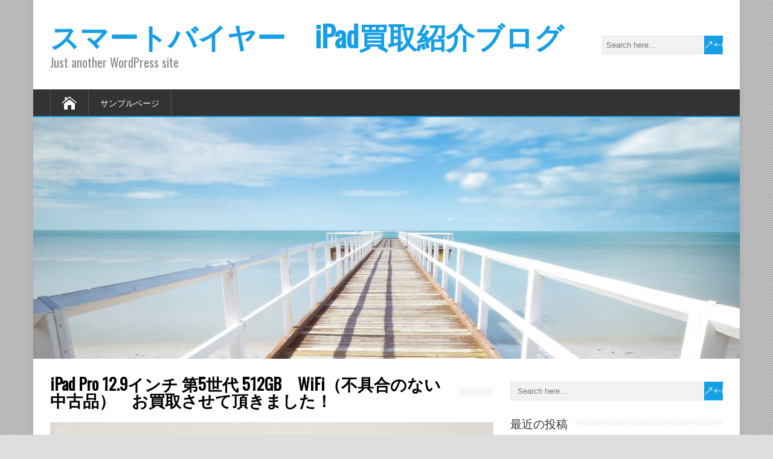

--- FILE ---
content_type: text/html; charset=UTF-8
request_url: https://www.smart-buyer.jp/ipad/syoukai/?p=662
body_size: 41003
content:
<!DOCTYPE html>
<!--[if IE 7]>
<html class="ie ie7" lang="ja">
<![endif]-->
<!--[if IE 8]>
<html class="ie ie8" lang="ja">
<![endif]-->
<!--[if !(IE 7) | !(IE 8)  ]><!-->
<html lang="ja">
<!--<![endif]-->
<head>
  <meta charset="UTF-8" /> 
  <meta name="viewport" content="width=device-width, initial-scale=1" />  
  <link rel="pingback" href="https://www.smart-buyer.jp/ipad/syoukai/xmlrpc.php">  
<title>iPad Pro 12.9インチ 第5世代 512GB　WiFi（不具合のない中古品）　お買取させて頂きました！ &#8211; スマートバイヤー　iPad買取紹介ブログ</title>
<meta name='robots' content='max-image-preview:large' />
<link rel='dns-prefetch' href='//fonts.googleapis.com' />
<link rel="alternate" type="application/rss+xml" title="スマートバイヤー　iPad買取紹介ブログ &raquo; フィード" href="https://www.smart-buyer.jp/ipad/syoukai/?feed=rss2" />
<link rel="alternate" type="application/rss+xml" title="スマートバイヤー　iPad買取紹介ブログ &raquo; コメントフィード" href="https://www.smart-buyer.jp/ipad/syoukai/?feed=comments-rss2" />
<link rel="alternate" title="oEmbed (JSON)" type="application/json+oembed" href="https://www.smart-buyer.jp/ipad/syoukai/index.php?rest_route=%2Foembed%2F1.0%2Fembed&#038;url=https%3A%2F%2Fwww.smart-buyer.jp%2Fipad%2Fsyoukai%2F%3Fp%3D662" />
<link rel="alternate" title="oEmbed (XML)" type="text/xml+oembed" href="https://www.smart-buyer.jp/ipad/syoukai/index.php?rest_route=%2Foembed%2F1.0%2Fembed&#038;url=https%3A%2F%2Fwww.smart-buyer.jp%2Fipad%2Fsyoukai%2F%3Fp%3D662&#038;format=xml" />
<style id='wp-img-auto-sizes-contain-inline-css' type='text/css'>
img:is([sizes=auto i],[sizes^="auto," i]){contain-intrinsic-size:3000px 1500px}
/*# sourceURL=wp-img-auto-sizes-contain-inline-css */
</style>
<style id='wp-emoji-styles-inline-css' type='text/css'>

	img.wp-smiley, img.emoji {
		display: inline !important;
		border: none !important;
		box-shadow: none !important;
		height: 1em !important;
		width: 1em !important;
		margin: 0 0.07em !important;
		vertical-align: -0.1em !important;
		background: none !important;
		padding: 0 !important;
	}
/*# sourceURL=wp-emoji-styles-inline-css */
</style>
<style id='wp-block-library-inline-css' type='text/css'>
:root{--wp-block-synced-color:#7a00df;--wp-block-synced-color--rgb:122,0,223;--wp-bound-block-color:var(--wp-block-synced-color);--wp-editor-canvas-background:#ddd;--wp-admin-theme-color:#007cba;--wp-admin-theme-color--rgb:0,124,186;--wp-admin-theme-color-darker-10:#006ba1;--wp-admin-theme-color-darker-10--rgb:0,107,160.5;--wp-admin-theme-color-darker-20:#005a87;--wp-admin-theme-color-darker-20--rgb:0,90,135;--wp-admin-border-width-focus:2px}@media (min-resolution:192dpi){:root{--wp-admin-border-width-focus:1.5px}}.wp-element-button{cursor:pointer}:root .has-very-light-gray-background-color{background-color:#eee}:root .has-very-dark-gray-background-color{background-color:#313131}:root .has-very-light-gray-color{color:#eee}:root .has-very-dark-gray-color{color:#313131}:root .has-vivid-green-cyan-to-vivid-cyan-blue-gradient-background{background:linear-gradient(135deg,#00d084,#0693e3)}:root .has-purple-crush-gradient-background{background:linear-gradient(135deg,#34e2e4,#4721fb 50%,#ab1dfe)}:root .has-hazy-dawn-gradient-background{background:linear-gradient(135deg,#faaca8,#dad0ec)}:root .has-subdued-olive-gradient-background{background:linear-gradient(135deg,#fafae1,#67a671)}:root .has-atomic-cream-gradient-background{background:linear-gradient(135deg,#fdd79a,#004a59)}:root .has-nightshade-gradient-background{background:linear-gradient(135deg,#330968,#31cdcf)}:root .has-midnight-gradient-background{background:linear-gradient(135deg,#020381,#2874fc)}:root{--wp--preset--font-size--normal:16px;--wp--preset--font-size--huge:42px}.has-regular-font-size{font-size:1em}.has-larger-font-size{font-size:2.625em}.has-normal-font-size{font-size:var(--wp--preset--font-size--normal)}.has-huge-font-size{font-size:var(--wp--preset--font-size--huge)}.has-text-align-center{text-align:center}.has-text-align-left{text-align:left}.has-text-align-right{text-align:right}.has-fit-text{white-space:nowrap!important}#end-resizable-editor-section{display:none}.aligncenter{clear:both}.items-justified-left{justify-content:flex-start}.items-justified-center{justify-content:center}.items-justified-right{justify-content:flex-end}.items-justified-space-between{justify-content:space-between}.screen-reader-text{border:0;clip-path:inset(50%);height:1px;margin:-1px;overflow:hidden;padding:0;position:absolute;width:1px;word-wrap:normal!important}.screen-reader-text:focus{background-color:#ddd;clip-path:none;color:#444;display:block;font-size:1em;height:auto;left:5px;line-height:normal;padding:15px 23px 14px;text-decoration:none;top:5px;width:auto;z-index:100000}html :where(.has-border-color){border-style:solid}html :where([style*=border-top-color]){border-top-style:solid}html :where([style*=border-right-color]){border-right-style:solid}html :where([style*=border-bottom-color]){border-bottom-style:solid}html :where([style*=border-left-color]){border-left-style:solid}html :where([style*=border-width]){border-style:solid}html :where([style*=border-top-width]){border-top-style:solid}html :where([style*=border-right-width]){border-right-style:solid}html :where([style*=border-bottom-width]){border-bottom-style:solid}html :where([style*=border-left-width]){border-left-style:solid}html :where(img[class*=wp-image-]){height:auto;max-width:100%}:where(figure){margin:0 0 1em}html :where(.is-position-sticky){--wp-admin--admin-bar--position-offset:var(--wp-admin--admin-bar--height,0px)}@media screen and (max-width:600px){html :where(.is-position-sticky){--wp-admin--admin-bar--position-offset:0px}}

/*# sourceURL=wp-block-library-inline-css */
</style><style id='wp-block-heading-inline-css' type='text/css'>
h1:where(.wp-block-heading).has-background,h2:where(.wp-block-heading).has-background,h3:where(.wp-block-heading).has-background,h4:where(.wp-block-heading).has-background,h5:where(.wp-block-heading).has-background,h6:where(.wp-block-heading).has-background{padding:1.25em 2.375em}h1.has-text-align-left[style*=writing-mode]:where([style*=vertical-lr]),h1.has-text-align-right[style*=writing-mode]:where([style*=vertical-rl]),h2.has-text-align-left[style*=writing-mode]:where([style*=vertical-lr]),h2.has-text-align-right[style*=writing-mode]:where([style*=vertical-rl]),h3.has-text-align-left[style*=writing-mode]:where([style*=vertical-lr]),h3.has-text-align-right[style*=writing-mode]:where([style*=vertical-rl]),h4.has-text-align-left[style*=writing-mode]:where([style*=vertical-lr]),h4.has-text-align-right[style*=writing-mode]:where([style*=vertical-rl]),h5.has-text-align-left[style*=writing-mode]:where([style*=vertical-lr]),h5.has-text-align-right[style*=writing-mode]:where([style*=vertical-rl]),h6.has-text-align-left[style*=writing-mode]:where([style*=vertical-lr]),h6.has-text-align-right[style*=writing-mode]:where([style*=vertical-rl]){rotate:180deg}
/*# sourceURL=https://www.smart-buyer.jp/ipad/syoukai/wp-includes/blocks/heading/style.min.css */
</style>
<style id='wp-block-paragraph-inline-css' type='text/css'>
.is-small-text{font-size:.875em}.is-regular-text{font-size:1em}.is-large-text{font-size:2.25em}.is-larger-text{font-size:3em}.has-drop-cap:not(:focus):first-letter{float:left;font-size:8.4em;font-style:normal;font-weight:100;line-height:.68;margin:.05em .1em 0 0;text-transform:uppercase}body.rtl .has-drop-cap:not(:focus):first-letter{float:none;margin-left:.1em}p.has-drop-cap.has-background{overflow:hidden}:root :where(p.has-background){padding:1.25em 2.375em}:where(p.has-text-color:not(.has-link-color)) a{color:inherit}p.has-text-align-left[style*="writing-mode:vertical-lr"],p.has-text-align-right[style*="writing-mode:vertical-rl"]{rotate:180deg}
/*# sourceURL=https://www.smart-buyer.jp/ipad/syoukai/wp-includes/blocks/paragraph/style.min.css */
</style>
<style id='global-styles-inline-css' type='text/css'>
:root{--wp--preset--aspect-ratio--square: 1;--wp--preset--aspect-ratio--4-3: 4/3;--wp--preset--aspect-ratio--3-4: 3/4;--wp--preset--aspect-ratio--3-2: 3/2;--wp--preset--aspect-ratio--2-3: 2/3;--wp--preset--aspect-ratio--16-9: 16/9;--wp--preset--aspect-ratio--9-16: 9/16;--wp--preset--color--black: #000000;--wp--preset--color--cyan-bluish-gray: #abb8c3;--wp--preset--color--white: #ffffff;--wp--preset--color--pale-pink: #f78da7;--wp--preset--color--vivid-red: #cf2e2e;--wp--preset--color--luminous-vivid-orange: #ff6900;--wp--preset--color--luminous-vivid-amber: #fcb900;--wp--preset--color--light-green-cyan: #7bdcb5;--wp--preset--color--vivid-green-cyan: #00d084;--wp--preset--color--pale-cyan-blue: #8ed1fc;--wp--preset--color--vivid-cyan-blue: #0693e3;--wp--preset--color--vivid-purple: #9b51e0;--wp--preset--gradient--vivid-cyan-blue-to-vivid-purple: linear-gradient(135deg,rgb(6,147,227) 0%,rgb(155,81,224) 100%);--wp--preset--gradient--light-green-cyan-to-vivid-green-cyan: linear-gradient(135deg,rgb(122,220,180) 0%,rgb(0,208,130) 100%);--wp--preset--gradient--luminous-vivid-amber-to-luminous-vivid-orange: linear-gradient(135deg,rgb(252,185,0) 0%,rgb(255,105,0) 100%);--wp--preset--gradient--luminous-vivid-orange-to-vivid-red: linear-gradient(135deg,rgb(255,105,0) 0%,rgb(207,46,46) 100%);--wp--preset--gradient--very-light-gray-to-cyan-bluish-gray: linear-gradient(135deg,rgb(238,238,238) 0%,rgb(169,184,195) 100%);--wp--preset--gradient--cool-to-warm-spectrum: linear-gradient(135deg,rgb(74,234,220) 0%,rgb(151,120,209) 20%,rgb(207,42,186) 40%,rgb(238,44,130) 60%,rgb(251,105,98) 80%,rgb(254,248,76) 100%);--wp--preset--gradient--blush-light-purple: linear-gradient(135deg,rgb(255,206,236) 0%,rgb(152,150,240) 100%);--wp--preset--gradient--blush-bordeaux: linear-gradient(135deg,rgb(254,205,165) 0%,rgb(254,45,45) 50%,rgb(107,0,62) 100%);--wp--preset--gradient--luminous-dusk: linear-gradient(135deg,rgb(255,203,112) 0%,rgb(199,81,192) 50%,rgb(65,88,208) 100%);--wp--preset--gradient--pale-ocean: linear-gradient(135deg,rgb(255,245,203) 0%,rgb(182,227,212) 50%,rgb(51,167,181) 100%);--wp--preset--gradient--electric-grass: linear-gradient(135deg,rgb(202,248,128) 0%,rgb(113,206,126) 100%);--wp--preset--gradient--midnight: linear-gradient(135deg,rgb(2,3,129) 0%,rgb(40,116,252) 100%);--wp--preset--font-size--small: 13px;--wp--preset--font-size--medium: 20px;--wp--preset--font-size--large: 36px;--wp--preset--font-size--x-large: 42px;--wp--preset--spacing--20: 0.44rem;--wp--preset--spacing--30: 0.67rem;--wp--preset--spacing--40: 1rem;--wp--preset--spacing--50: 1.5rem;--wp--preset--spacing--60: 2.25rem;--wp--preset--spacing--70: 3.38rem;--wp--preset--spacing--80: 5.06rem;--wp--preset--shadow--natural: 6px 6px 9px rgba(0, 0, 0, 0.2);--wp--preset--shadow--deep: 12px 12px 50px rgba(0, 0, 0, 0.4);--wp--preset--shadow--sharp: 6px 6px 0px rgba(0, 0, 0, 0.2);--wp--preset--shadow--outlined: 6px 6px 0px -3px rgb(255, 255, 255), 6px 6px rgb(0, 0, 0);--wp--preset--shadow--crisp: 6px 6px 0px rgb(0, 0, 0);}:where(.is-layout-flex){gap: 0.5em;}:where(.is-layout-grid){gap: 0.5em;}body .is-layout-flex{display: flex;}.is-layout-flex{flex-wrap: wrap;align-items: center;}.is-layout-flex > :is(*, div){margin: 0;}body .is-layout-grid{display: grid;}.is-layout-grid > :is(*, div){margin: 0;}:where(.wp-block-columns.is-layout-flex){gap: 2em;}:where(.wp-block-columns.is-layout-grid){gap: 2em;}:where(.wp-block-post-template.is-layout-flex){gap: 1.25em;}:where(.wp-block-post-template.is-layout-grid){gap: 1.25em;}.has-black-color{color: var(--wp--preset--color--black) !important;}.has-cyan-bluish-gray-color{color: var(--wp--preset--color--cyan-bluish-gray) !important;}.has-white-color{color: var(--wp--preset--color--white) !important;}.has-pale-pink-color{color: var(--wp--preset--color--pale-pink) !important;}.has-vivid-red-color{color: var(--wp--preset--color--vivid-red) !important;}.has-luminous-vivid-orange-color{color: var(--wp--preset--color--luminous-vivid-orange) !important;}.has-luminous-vivid-amber-color{color: var(--wp--preset--color--luminous-vivid-amber) !important;}.has-light-green-cyan-color{color: var(--wp--preset--color--light-green-cyan) !important;}.has-vivid-green-cyan-color{color: var(--wp--preset--color--vivid-green-cyan) !important;}.has-pale-cyan-blue-color{color: var(--wp--preset--color--pale-cyan-blue) !important;}.has-vivid-cyan-blue-color{color: var(--wp--preset--color--vivid-cyan-blue) !important;}.has-vivid-purple-color{color: var(--wp--preset--color--vivid-purple) !important;}.has-black-background-color{background-color: var(--wp--preset--color--black) !important;}.has-cyan-bluish-gray-background-color{background-color: var(--wp--preset--color--cyan-bluish-gray) !important;}.has-white-background-color{background-color: var(--wp--preset--color--white) !important;}.has-pale-pink-background-color{background-color: var(--wp--preset--color--pale-pink) !important;}.has-vivid-red-background-color{background-color: var(--wp--preset--color--vivid-red) !important;}.has-luminous-vivid-orange-background-color{background-color: var(--wp--preset--color--luminous-vivid-orange) !important;}.has-luminous-vivid-amber-background-color{background-color: var(--wp--preset--color--luminous-vivid-amber) !important;}.has-light-green-cyan-background-color{background-color: var(--wp--preset--color--light-green-cyan) !important;}.has-vivid-green-cyan-background-color{background-color: var(--wp--preset--color--vivid-green-cyan) !important;}.has-pale-cyan-blue-background-color{background-color: var(--wp--preset--color--pale-cyan-blue) !important;}.has-vivid-cyan-blue-background-color{background-color: var(--wp--preset--color--vivid-cyan-blue) !important;}.has-vivid-purple-background-color{background-color: var(--wp--preset--color--vivid-purple) !important;}.has-black-border-color{border-color: var(--wp--preset--color--black) !important;}.has-cyan-bluish-gray-border-color{border-color: var(--wp--preset--color--cyan-bluish-gray) !important;}.has-white-border-color{border-color: var(--wp--preset--color--white) !important;}.has-pale-pink-border-color{border-color: var(--wp--preset--color--pale-pink) !important;}.has-vivid-red-border-color{border-color: var(--wp--preset--color--vivid-red) !important;}.has-luminous-vivid-orange-border-color{border-color: var(--wp--preset--color--luminous-vivid-orange) !important;}.has-luminous-vivid-amber-border-color{border-color: var(--wp--preset--color--luminous-vivid-amber) !important;}.has-light-green-cyan-border-color{border-color: var(--wp--preset--color--light-green-cyan) !important;}.has-vivid-green-cyan-border-color{border-color: var(--wp--preset--color--vivid-green-cyan) !important;}.has-pale-cyan-blue-border-color{border-color: var(--wp--preset--color--pale-cyan-blue) !important;}.has-vivid-cyan-blue-border-color{border-color: var(--wp--preset--color--vivid-cyan-blue) !important;}.has-vivid-purple-border-color{border-color: var(--wp--preset--color--vivid-purple) !important;}.has-vivid-cyan-blue-to-vivid-purple-gradient-background{background: var(--wp--preset--gradient--vivid-cyan-blue-to-vivid-purple) !important;}.has-light-green-cyan-to-vivid-green-cyan-gradient-background{background: var(--wp--preset--gradient--light-green-cyan-to-vivid-green-cyan) !important;}.has-luminous-vivid-amber-to-luminous-vivid-orange-gradient-background{background: var(--wp--preset--gradient--luminous-vivid-amber-to-luminous-vivid-orange) !important;}.has-luminous-vivid-orange-to-vivid-red-gradient-background{background: var(--wp--preset--gradient--luminous-vivid-orange-to-vivid-red) !important;}.has-very-light-gray-to-cyan-bluish-gray-gradient-background{background: var(--wp--preset--gradient--very-light-gray-to-cyan-bluish-gray) !important;}.has-cool-to-warm-spectrum-gradient-background{background: var(--wp--preset--gradient--cool-to-warm-spectrum) !important;}.has-blush-light-purple-gradient-background{background: var(--wp--preset--gradient--blush-light-purple) !important;}.has-blush-bordeaux-gradient-background{background: var(--wp--preset--gradient--blush-bordeaux) !important;}.has-luminous-dusk-gradient-background{background: var(--wp--preset--gradient--luminous-dusk) !important;}.has-pale-ocean-gradient-background{background: var(--wp--preset--gradient--pale-ocean) !important;}.has-electric-grass-gradient-background{background: var(--wp--preset--gradient--electric-grass) !important;}.has-midnight-gradient-background{background: var(--wp--preset--gradient--midnight) !important;}.has-small-font-size{font-size: var(--wp--preset--font-size--small) !important;}.has-medium-font-size{font-size: var(--wp--preset--font-size--medium) !important;}.has-large-font-size{font-size: var(--wp--preset--font-size--large) !important;}.has-x-large-font-size{font-size: var(--wp--preset--font-size--x-large) !important;}
/*# sourceURL=global-styles-inline-css */
</style>

<style id='classic-theme-styles-inline-css' type='text/css'>
/*! This file is auto-generated */
.wp-block-button__link{color:#fff;background-color:#32373c;border-radius:9999px;box-shadow:none;text-decoration:none;padding:calc(.667em + 2px) calc(1.333em + 2px);font-size:1.125em}.wp-block-file__button{background:#32373c;color:#fff;text-decoration:none}
/*# sourceURL=/wp-includes/css/classic-themes.min.css */
</style>
<link rel='stylesheet' id='happenstance-style-css' href='https://www.smart-buyer.jp/ipad/syoukai/wp-content/themes/happenstance/style.css?ver=6.9' type='text/css' media='all' />
<link rel='stylesheet' id='happenstance-elegantfont-css' href='https://www.smart-buyer.jp/ipad/syoukai/wp-content/themes/happenstance/css/elegantfont.css?ver=6.9' type='text/css' media='all' />
<link rel='stylesheet' id='happenstance-google-font-default-css' href='//fonts.googleapis.com/css?family=Oswald&#038;subset=latin%2Clatin-ext&#038;ver=6.9' type='text/css' media='all' />
<script type="text/javascript" src="https://www.smart-buyer.jp/ipad/syoukai/wp-includes/js/jquery/jquery.min.js?ver=3.7.1" id="jquery-core-js"></script>
<script type="text/javascript" src="https://www.smart-buyer.jp/ipad/syoukai/wp-includes/js/jquery/jquery-migrate.min.js?ver=3.4.1" id="jquery-migrate-js"></script>
<link rel="https://api.w.org/" href="https://www.smart-buyer.jp/ipad/syoukai/index.php?rest_route=/" /><link rel="alternate" title="JSON" type="application/json" href="https://www.smart-buyer.jp/ipad/syoukai/index.php?rest_route=/wp/v2/posts/662" /><link rel="EditURI" type="application/rsd+xml" title="RSD" href="https://www.smart-buyer.jp/ipad/syoukai/xmlrpc.php?rsd" />
<meta name="generator" content="WordPress 6.9" />
<link rel="canonical" href="https://www.smart-buyer.jp/ipad/syoukai/?p=662" />
<link rel='shortlink' href='https://www.smart-buyer.jp/ipad/syoukai/?p=662' />
<!--[if IE]>
<style type="text/css" media="screen">
#container-shadow, .attachment-post-thumbnail, .attachment-thumbnail {
        behavior: url("https://www.smart-buyer.jp/ipad/syoukai/wp-content/themes/happenstance/css/pie/PIE.php");
        zoom: 1;
}
</style>
<![endif]-->
<style type="text/css">.recentcomments a{display:inline !important;padding:0 !important;margin:0 !important;}</style>  
</head> 
<body class="wp-singular post-template-default single single-post postid-662 single-format-standard wp-theme-happenstance" id="wrapper">
<div class="pattern"></div> 
   
<div id="container">
<div id="container-shadow">
  <header id="header">
   
    <div class="header-content-wrapper">
    <div class="header-content">
      <p class="site-title"><a href="https://www.smart-buyer.jp/ipad/syoukai/">スマートバイヤー　iPad買取紹介ブログ</a></p>
      <p class="site-description">Just another WordPress site</p>
<form id="searchform" method="get" action="https://www.smart-buyer.jp/ipad/syoukai/">
  <div class="searchform-wrapper"><input type="text" value="" name="s" id="s" placeholder="Search here..." />
  <input type="submit" class="send icon_search" name="searchsubmit" value="&amp;#x55;" /></div>
</form>    </div>
    </div>
  <div class="menu-box-container">
    <div class="menu-box-wrapper">
    <div class="menu-box">
      <a class="link-home" href="https://www.smart-buyer.jp/ipad/syoukai/"><i class="icon_house" aria-hidden="true"></i></a>
<div id="nav" class="menu"><ul>
<li class="page_item page-item-2"><a href="https://www.smart-buyer.jp/ipad/syoukai/?page_id=2">サンプルページ</a></li>
</ul></div>
    </div>
    </div>
  </div>
    
  <div class="header-image">
    <img class="header-img" src="https://www.smart-buyer.jp/ipad/syoukai/wp-content/themes/happenstance/images/header.jpg" alt="スマートバイヤー　iPad買取紹介ブログ" />
  </div>
  </header> <!-- end of header -->

  <div id="wrapper-content">
  <div id="main-content">
  <div id="content" class="hentry">    <div class="content-headline">   
      <h1 class="entry-headline title single-title entry-title"><span class="entry-headline-text">iPad Pro 12.9インチ 第5世代 512GB　WiFi（不具合のない中古品）　お買取させて頂きました！</span></h1>
    </div>
<img width="750" height="1000" src="https://www.smart-buyer.jp/ipad/syoukai/wp-content/uploads/2023/04/1985470203.jpg" class="attachment-post-thumbnail size-post-thumbnail wp-post-image" alt="" decoding="async" fetchpriority="high" srcset="https://www.smart-buyer.jp/ipad/syoukai/wp-content/uploads/2023/04/1985470203.jpg 750w, https://www.smart-buyer.jp/ipad/syoukai/wp-content/uploads/2023/04/1985470203-225x300.jpg 225w" sizes="(max-width: 750px) 100vw, 750px" />    <p class="post-meta">
      <span class="post-info-author vcard author"><i class="icon_pencil-edit" aria-hidden="true"></i><span class="fn"><a href="https://www.smart-buyer.jp/ipad/syoukai/?author=1" title="smartbuyer-ipad の投稿" rel="author">smartbuyer-ipad</a></span></span>
      <span class="post-info-date post_date date updated"><i class="icon_calendar" aria-hidden="true"></i>2023年4月15日</span>
    </p>
    <div class="post-info">
      <p class="post-category"><span class="post-info-category"><i class="icon_folder-alt" aria-hidden="true"></i><a href="https://www.smart-buyer.jp/ipad/syoukai/?cat=1" rel="category">未分類</a></span></p>
      <p class="post-tags"><span class="post-info-tags"><i class="icon_tag_alt" aria-hidden="true"></i><a href="https://www.smart-buyer.jp/ipad/syoukai/?tag=ipad%ef%bc%8cipad7%ef%bc%8cipadair%ef%bc%8cipadmini%ef%bc%8cipadpro%ef%bc%8cipadmini5%ef%bc%8c%e3%82%b9%e3%83%9e%e3%83%bc%e3%83%88%e3%83%90%e3%82%a4%e3%83%a4%e3%83%bc%ef%bc%8c-%e4%b8%ad%e5%8f%a4" rel="tag">iPad，iPad7，iPadAir，iPadmini，iPadPro，iPadmini5，スマートバイヤー， 中古，大阪，梅田，江坂，買取，スマートバイヤー，中古，大阪，梅田，江坂， iPadPro12.9，アイパッ，ジャンクバイヤー，買い取り，買取り</a></span></p>
    </div>
    <div class="entry-content">

<p><img decoding="async" width="500" height="667" class="wp-image-663" style="width: 500px;" src="https://www.smart-buyer.jp/ipad/syoukai/wp-content/uploads/2023/04/1985470203.jpg" alt="" srcset="https://www.smart-buyer.jp/ipad/syoukai/wp-content/uploads/2023/04/1985470203.jpg 750w, https://www.smart-buyer.jp/ipad/syoukai/wp-content/uploads/2023/04/1985470203-225x300.jpg 225w" sizes="(max-width: 500px) 100vw, 500px" /><br> </p>



<p>本日 『iPad Pro 12.9インチ 第5世代 512GB　WiFi（不具合のない中古品）』を</p>



<h2 class="wp-block-heading"><strong>99,500円でお買取させて頂きました！</strong></h2>



<p>キャンペーンを適用させて頂き、通常99,000円のところ、500円UPさせて頂きました！</p>



<p>ありがとうございました！</p>



<p>※2023.4.15の買取価格となります。買取価格は日々変動しております。<br>※店頭での買取額となります。</p>



<p>不要になったiPadはスマートバイヤーにお売りください！<br>傷があっても付属品がなくても減額なしでお買取！</p>



<p>┏┓<br>┗■　スマートバイヤー　iPad<br>━━━━━━━━━━━━━━━━━━━━━━━━━━━━━━━━━<br>http://www.smart-buyer.jp/ipad<br>お問い合わせはお気軽に　0120-961-372　平日11：00-18：00<br>━━━━━━━━━━━━━━━━━━━━━━━━━━━━━━━━━</p>
<div id="happenstance-post-nav" class="navigation" role="navigation">
	<div class="nav-wrapper">
  <p class="nav-previous"><a href="https://www.smart-buyer.jp/ipad/syoukai/?p=658" title="iPad mini6 64GB Wi-Fi（不具合のない中古品）お買取させて頂きました！">&larr; Previous post</a></p>
	<p class="nav-next"><a href="https://www.smart-buyer.jp/ipad/syoukai/?p=665" title="iPad mini 第5世代 64GB Wi-Fi（不具合のない中古品）お買取させて頂きました！">Next post &rarr;</a></p>
   </div>
</div>
<div class="wrapper-related-posts">
      <h2 class="entry-headline">Related Posts</h2>  
      <div class="flexslider">      
        <ul class="slides">
	       <li><a title=" iPad Air 第5世代 256GBお買取させていただきました！" href="https://www.smart-buyer.jp/ipad/syoukai/?p=807"><img width="150" height="150" src="https://www.smart-buyer.jp/ipad/syoukai/wp-content/uploads/2024/10/2588986557-150x150.jpg" class="attachment-thumbnail size-thumbnail wp-post-image" alt="" decoding="async" loading="lazy" /></a><a class="slider-link" title=" iPad Air 第5世代 256GBお買取させていただきました！" href="https://www.smart-buyer.jp/ipad/syoukai/?p=807"> iPad Air 第5世代 256GBお買取させていただきました！</a></li>
	       <li><a title="iPad Pro 11インチ 第3世代 512GB　Apple国内版SIMフリー（不具合のない中古品）　お買取させて頂きました！" href="https://www.smart-buyer.jp/ipad/syoukai/?p=803"><img width="150" height="150" src="https://www.smart-buyer.jp/ipad/syoukai/wp-content/uploads/2024/04/2373770867-150x150.jpg" class="attachment-thumbnail size-thumbnail wp-post-image" alt="" decoding="async" loading="lazy" /></a><a class="slider-link" title="iPad Pro 11インチ 第3世代 512GB　Apple国内版SIMフリー（不具合のない中古品）　お買取させて頂きました！" href="https://www.smart-buyer.jp/ipad/syoukai/?p=803">iPad Pro 11インチ 第3世代 512GB　Apple国内版SIMフリー（不具合のない中古品）　お買取させて頂きました！</a></li>
	       <li><a title="iPad Pro 11インチ 第4世代 512GB WiFi（不具合のない中古品）　お買取させて頂きました！" href="https://www.smart-buyer.jp/ipad/syoukai/?p=800"><img width="150" height="150" src="https://www.smart-buyer.jp/ipad/syoukai/wp-content/uploads/2024/03/2366302485-150x150.jpg" class="attachment-thumbnail size-thumbnail wp-post-image" alt="" decoding="async" loading="lazy" /></a><a class="slider-link" title="iPad Pro 11インチ 第4世代 512GB WiFi（不具合のない中古品）　お買取させて頂きました！" href="https://www.smart-buyer.jp/ipad/syoukai/?p=800">iPad Pro 11インチ 第4世代 512GB WiFi（不具合のない中古品）　お買取させて頂きました！</a></li>
	       <li><a title="iPad 第9世代 256GB　WiFi（不具合のない中古品）　お買取させて頂きました！" href="https://www.smart-buyer.jp/ipad/syoukai/?p=796"><img width="150" height="150" src="https://www.smart-buyer.jp/ipad/syoukai/wp-content/uploads/2024/03/2358209041-150x150.jpg" class="attachment-thumbnail size-thumbnail wp-post-image" alt="" decoding="async" loading="lazy" /></a><a class="slider-link" title="iPad 第9世代 256GB　WiFi（不具合のない中古品）　お買取させて頂きました！" href="https://www.smart-buyer.jp/ipad/syoukai/?p=796">iPad 第9世代 256GB　WiFi（不具合のない中古品）　お買取させて頂きました！</a></li>
	       <li><a title="iPad mini5 256GB　Apple国内版SIMフリー（不具合のない中古品）　お買取させて頂きました！" href="https://www.smart-buyer.jp/ipad/syoukai/?p=793"><img width="150" height="150" src="https://www.smart-buyer.jp/ipad/syoukai/wp-content/uploads/2024/03/2350409466-150x150.jpg" class="attachment-thumbnail size-thumbnail wp-post-image" alt="" decoding="async" loading="lazy" /></a><a class="slider-link" title="iPad mini5 256GB　Apple国内版SIMフリー（不具合のない中古品）　お買取させて頂きました！" href="https://www.smart-buyer.jp/ipad/syoukai/?p=793">iPad mini5 256GB　Apple国内版SIMフリー（不具合のない中古品）　お買取させて頂きました！</a></li>
	       <li><a title="iPad mini4 64GB　WiFi（不具合のない中古品）　お買取させて頂きました！" href="https://www.smart-buyer.jp/ipad/syoukai/?p=789"><img width="150" height="150" src="https://www.smart-buyer.jp/ipad/syoukai/wp-content/uploads/2024/03/2334622429-150x150.jpg" class="attachment-thumbnail size-thumbnail wp-post-image" alt="" decoding="async" loading="lazy" /></a><a class="slider-link" title="iPad mini4 64GB　WiFi（不具合のない中古品）　お買取させて頂きました！" href="https://www.smart-buyer.jp/ipad/syoukai/?p=789">iPad mini4 64GB　WiFi（不具合のない中古品）　お買取させて頂きました！</a></li>
        </ul>
      </div>
</div>

<div id="comments" class="comments-area">

	
	
</div><!-- #comments .comments-area -->    </div>   
  </div> <!-- end of content -->
<aside id="sidebar">
<div id="search-2" class="sidebar-widget widget_search"><form id="searchform" method="get" action="https://www.smart-buyer.jp/ipad/syoukai/">
  <div class="searchform-wrapper"><input type="text" value="" name="s" id="s" placeholder="Search here..." />
  <input type="submit" class="send icon_search" name="searchsubmit" value="&amp;#x55;" /></div>
</form></div>
		<div id="recent-posts-2" class="sidebar-widget widget_recent_entries">
		 <p class="sidebar-headline"><span class="sidebar-headline-text">最近の投稿</span></p>
		<ul>
											<li>
					<a href="https://www.smart-buyer.jp/ipad/syoukai/?p=807"> iPad Air 第5世代 256GBお買取させていただきました！</a>
									</li>
											<li>
					<a href="https://www.smart-buyer.jp/ipad/syoukai/?p=803">iPad Pro 11インチ 第3世代 512GB　Apple国内版SIMフリー（不具合のない中古品）　お買取させて頂きました！</a>
									</li>
											<li>
					<a href="https://www.smart-buyer.jp/ipad/syoukai/?p=800">iPad Pro 11インチ 第4世代 512GB WiFi（不具合のない中古品）　お買取させて頂きました！</a>
									</li>
											<li>
					<a href="https://www.smart-buyer.jp/ipad/syoukai/?p=796">iPad 第9世代 256GB　WiFi（不具合のない中古品）　お買取させて頂きました！</a>
									</li>
											<li>
					<a href="https://www.smart-buyer.jp/ipad/syoukai/?p=793">iPad mini5 256GB　Apple国内版SIMフリー（不具合のない中古品）　お買取させて頂きました！</a>
									</li>
					</ul>

		</div><div id="recent-comments-2" class="sidebar-widget widget_recent_comments"> <p class="sidebar-headline"><span class="sidebar-headline-text">最近のコメント</span></p><ul id="recentcomments"></ul></div></aside> <!-- end of sidebar -->
  </div> <!-- end of main-content -->
  </div> <!-- end of wrapper-content -->
<footer id="wrapper-footer">
  <div id="footer">
    <div class="footer-widget-area footer-widget-area-1">
<div id="archives-2" class="footer-widget widget_archive"><p class="footer-headline"><span class="footer-headline-text">アーカイブ</span></p>
			<ul>
					<li><a href='https://www.smart-buyer.jp/ipad/syoukai/?m=202410'>2024年10月</a></li>
	<li><a href='https://www.smart-buyer.jp/ipad/syoukai/?m=202404'>2024年4月</a></li>
	<li><a href='https://www.smart-buyer.jp/ipad/syoukai/?m=202403'>2024年3月</a></li>
	<li><a href='https://www.smart-buyer.jp/ipad/syoukai/?m=202402'>2024年2月</a></li>
	<li><a href='https://www.smart-buyer.jp/ipad/syoukai/?m=202401'>2024年1月</a></li>
	<li><a href='https://www.smart-buyer.jp/ipad/syoukai/?m=202311'>2023年11月</a></li>
	<li><a href='https://www.smart-buyer.jp/ipad/syoukai/?m=202310'>2023年10月</a></li>
	<li><a href='https://www.smart-buyer.jp/ipad/syoukai/?m=202309'>2023年9月</a></li>
	<li><a href='https://www.smart-buyer.jp/ipad/syoukai/?m=202308'>2023年8月</a></li>
	<li><a href='https://www.smart-buyer.jp/ipad/syoukai/?m=202307'>2023年7月</a></li>
	<li><a href='https://www.smart-buyer.jp/ipad/syoukai/?m=202306'>2023年6月</a></li>
	<li><a href='https://www.smart-buyer.jp/ipad/syoukai/?m=202305'>2023年5月</a></li>
	<li><a href='https://www.smart-buyer.jp/ipad/syoukai/?m=202304'>2023年4月</a></li>
	<li><a href='https://www.smart-buyer.jp/ipad/syoukai/?m=202303'>2023年3月</a></li>
	<li><a href='https://www.smart-buyer.jp/ipad/syoukai/?m=202302'>2023年2月</a></li>
	<li><a href='https://www.smart-buyer.jp/ipad/syoukai/?m=202301'>2023年1月</a></li>
	<li><a href='https://www.smart-buyer.jp/ipad/syoukai/?m=202212'>2022年12月</a></li>
	<li><a href='https://www.smart-buyer.jp/ipad/syoukai/?m=202211'>2022年11月</a></li>
	<li><a href='https://www.smart-buyer.jp/ipad/syoukai/?m=202210'>2022年10月</a></li>
	<li><a href='https://www.smart-buyer.jp/ipad/syoukai/?m=202209'>2022年9月</a></li>
	<li><a href='https://www.smart-buyer.jp/ipad/syoukai/?m=202208'>2022年8月</a></li>
	<li><a href='https://www.smart-buyer.jp/ipad/syoukai/?m=202207'>2022年7月</a></li>
	<li><a href='https://www.smart-buyer.jp/ipad/syoukai/?m=202206'>2022年6月</a></li>
	<li><a href='https://www.smart-buyer.jp/ipad/syoukai/?m=202205'>2022年5月</a></li>
	<li><a href='https://www.smart-buyer.jp/ipad/syoukai/?m=202204'>2022年4月</a></li>
	<li><a href='https://www.smart-buyer.jp/ipad/syoukai/?m=202203'>2022年3月</a></li>
	<li><a href='https://www.smart-buyer.jp/ipad/syoukai/?m=202202'>2022年2月</a></li>
	<li><a href='https://www.smart-buyer.jp/ipad/syoukai/?m=202201'>2022年1月</a></li>
	<li><a href='https://www.smart-buyer.jp/ipad/syoukai/?m=202112'>2021年12月</a></li>
	<li><a href='https://www.smart-buyer.jp/ipad/syoukai/?m=202111'>2021年11月</a></li>
	<li><a href='https://www.smart-buyer.jp/ipad/syoukai/?m=202110'>2021年10月</a></li>
	<li><a href='https://www.smart-buyer.jp/ipad/syoukai/?m=202109'>2021年9月</a></li>
	<li><a href='https://www.smart-buyer.jp/ipad/syoukai/?m=202108'>2021年8月</a></li>
	<li><a href='https://www.smart-buyer.jp/ipad/syoukai/?m=202107'>2021年7月</a></li>
	<li><a href='https://www.smart-buyer.jp/ipad/syoukai/?m=202106'>2021年6月</a></li>
	<li><a href='https://www.smart-buyer.jp/ipad/syoukai/?m=202105'>2021年5月</a></li>
			</ul>

			</div><div id="categories-2" class="footer-widget widget_categories"><p class="footer-headline"><span class="footer-headline-text">カテゴリー</span></p>
			<ul>
					<li class="cat-item cat-item-1"><a href="https://www.smart-buyer.jp/ipad/syoukai/?cat=1">未分類</a>
</li>
			</ul>

			</div><div id="meta-2" class="footer-widget widget_meta"><p class="footer-headline"><span class="footer-headline-text">メタ情報</span></p>
		<ul>
						<li><a href="https://www.smart-buyer.jp/ipad/syoukai/wp-login.php">ログイン</a></li>
			<li><a href="https://www.smart-buyer.jp/ipad/syoukai/?feed=rss2">投稿フィード</a></li>
			<li><a href="https://www.smart-buyer.jp/ipad/syoukai/?feed=comments-rss2">コメントフィード</a></li>

			<li><a href="https://ja.wordpress.org/">WordPress.org</a></li>
		</ul>

		</div>    </div>    
    <div class="footer-widget-area footer-widget-area-2">
    </div>   
    <div class="footer-widget-area footer-widget-area-3">
    </div>
  </div>
</footer>  <!-- end of wrapper-footer -->
</div> <!-- end of container-shadow -->
</div> <!-- end of container -->
<script type="text/javascript" src="https://www.smart-buyer.jp/ipad/syoukai/wp-content/themes/happenstance/js/flexslider.min.js?ver=2.6.1" id="happenstance-flexslider-js"></script>
<script type="text/javascript" src="https://www.smart-buyer.jp/ipad/syoukai/wp-content/themes/happenstance/js/flexslider-settings.js?ver=1.0" id="happenstance-flexslider-settings-js"></script>
<script type="text/javascript" src="https://www.smart-buyer.jp/ipad/syoukai/wp-content/themes/happenstance/js/placeholders.js?ver=2.0.8" id="happenstance-placeholders-js"></script>
<script type="text/javascript" src="https://www.smart-buyer.jp/ipad/syoukai/wp-content/themes/happenstance/js/scroll-to-top.js?ver=1.0" id="happenstance-scroll-to-top-js"></script>
<script type="text/javascript" src="https://www.smart-buyer.jp/ipad/syoukai/wp-content/themes/happenstance/js/menubox.js?ver=1.0" id="happenstance-menubox-js"></script>
<script type="text/javascript" id="happenstance-selectnav-js-extra">
/* <![CDATA[ */
var HappenStanceSiteParameters = {"message_menu":"= Menu =","message_home":"Home","link_home":"https://www.smart-buyer.jp/ipad/syoukai/"};
//# sourceURL=happenstance-selectnav-js-extra
/* ]]> */
</script>
<script type="text/javascript" src="https://www.smart-buyer.jp/ipad/syoukai/wp-content/themes/happenstance/js/selectnav.js?ver=0.1" id="happenstance-selectnav-js"></script>
<script type="text/javascript" src="https://www.smart-buyer.jp/ipad/syoukai/wp-content/themes/happenstance/js/responsive.js?ver=1.0" id="happenstance-responsive-js"></script>
<script id="wp-emoji-settings" type="application/json">
{"baseUrl":"https://s.w.org/images/core/emoji/17.0.2/72x72/","ext":".png","svgUrl":"https://s.w.org/images/core/emoji/17.0.2/svg/","svgExt":".svg","source":{"concatemoji":"https://www.smart-buyer.jp/ipad/syoukai/wp-includes/js/wp-emoji-release.min.js?ver=6.9"}}
</script>
<script type="module">
/* <![CDATA[ */
/*! This file is auto-generated */
const a=JSON.parse(document.getElementById("wp-emoji-settings").textContent),o=(window._wpemojiSettings=a,"wpEmojiSettingsSupports"),s=["flag","emoji"];function i(e){try{var t={supportTests:e,timestamp:(new Date).valueOf()};sessionStorage.setItem(o,JSON.stringify(t))}catch(e){}}function c(e,t,n){e.clearRect(0,0,e.canvas.width,e.canvas.height),e.fillText(t,0,0);t=new Uint32Array(e.getImageData(0,0,e.canvas.width,e.canvas.height).data);e.clearRect(0,0,e.canvas.width,e.canvas.height),e.fillText(n,0,0);const a=new Uint32Array(e.getImageData(0,0,e.canvas.width,e.canvas.height).data);return t.every((e,t)=>e===a[t])}function p(e,t){e.clearRect(0,0,e.canvas.width,e.canvas.height),e.fillText(t,0,0);var n=e.getImageData(16,16,1,1);for(let e=0;e<n.data.length;e++)if(0!==n.data[e])return!1;return!0}function u(e,t,n,a){switch(t){case"flag":return n(e,"\ud83c\udff3\ufe0f\u200d\u26a7\ufe0f","\ud83c\udff3\ufe0f\u200b\u26a7\ufe0f")?!1:!n(e,"\ud83c\udde8\ud83c\uddf6","\ud83c\udde8\u200b\ud83c\uddf6")&&!n(e,"\ud83c\udff4\udb40\udc67\udb40\udc62\udb40\udc65\udb40\udc6e\udb40\udc67\udb40\udc7f","\ud83c\udff4\u200b\udb40\udc67\u200b\udb40\udc62\u200b\udb40\udc65\u200b\udb40\udc6e\u200b\udb40\udc67\u200b\udb40\udc7f");case"emoji":return!a(e,"\ud83e\u1fac8")}return!1}function f(e,t,n,a){let r;const o=(r="undefined"!=typeof WorkerGlobalScope&&self instanceof WorkerGlobalScope?new OffscreenCanvas(300,150):document.createElement("canvas")).getContext("2d",{willReadFrequently:!0}),s=(o.textBaseline="top",o.font="600 32px Arial",{});return e.forEach(e=>{s[e]=t(o,e,n,a)}),s}function r(e){var t=document.createElement("script");t.src=e,t.defer=!0,document.head.appendChild(t)}a.supports={everything:!0,everythingExceptFlag:!0},new Promise(t=>{let n=function(){try{var e=JSON.parse(sessionStorage.getItem(o));if("object"==typeof e&&"number"==typeof e.timestamp&&(new Date).valueOf()<e.timestamp+604800&&"object"==typeof e.supportTests)return e.supportTests}catch(e){}return null}();if(!n){if("undefined"!=typeof Worker&&"undefined"!=typeof OffscreenCanvas&&"undefined"!=typeof URL&&URL.createObjectURL&&"undefined"!=typeof Blob)try{var e="postMessage("+f.toString()+"("+[JSON.stringify(s),u.toString(),c.toString(),p.toString()].join(",")+"));",a=new Blob([e],{type:"text/javascript"});const r=new Worker(URL.createObjectURL(a),{name:"wpTestEmojiSupports"});return void(r.onmessage=e=>{i(n=e.data),r.terminate(),t(n)})}catch(e){}i(n=f(s,u,c,p))}t(n)}).then(e=>{for(const n in e)a.supports[n]=e[n],a.supports.everything=a.supports.everything&&a.supports[n],"flag"!==n&&(a.supports.everythingExceptFlag=a.supports.everythingExceptFlag&&a.supports[n]);var t;a.supports.everythingExceptFlag=a.supports.everythingExceptFlag&&!a.supports.flag,a.supports.everything||((t=a.source||{}).concatemoji?r(t.concatemoji):t.wpemoji&&t.twemoji&&(r(t.twemoji),r(t.wpemoji)))});
//# sourceURL=https://www.smart-buyer.jp/ipad/syoukai/wp-includes/js/wp-emoji-loader.min.js
/* ]]> */
</script>
     
</body>
</html>